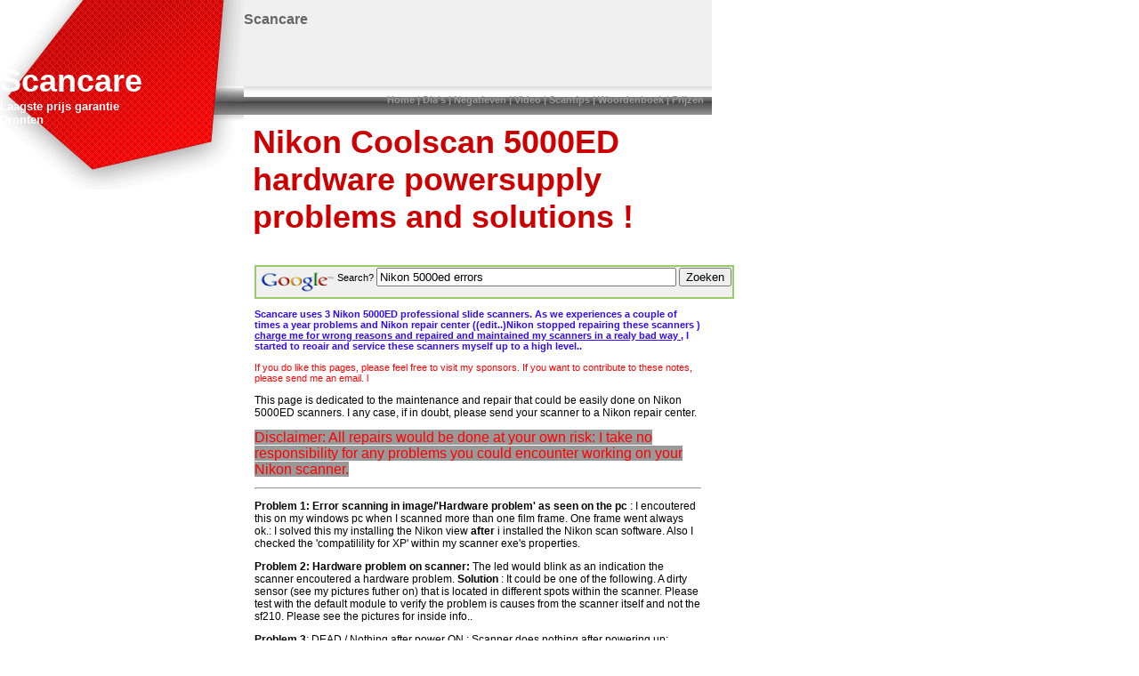

--- FILE ---
content_type: text/html
request_url: https://www.scancare.nl/scanner.html
body_size: 4475
content:
<!DOCTYPE html PUBLIC "-//W3C//DTD XHTML 1.0 Transitional//EN" "http://www.w3.org/TR/xhtml1/DTD/xhtml1-transitional.dtd">
<html xmlns="http://www.w3.org/1999/xhtml"><head>

	<meta name="keywords" content="Hardware,failure,errors,Nikon,5000ED,scanner,Solution,POWER,supply,scancare " />
	<meta name="description" content="Hardware failure errors Nikon 5000ED scanner and solutions" />
	<meta name="wat" content="Hardware errors on Nikon 5000ED"/>
    <meta name="robots" content="all"/>
	<meta name="author" content="Scancare (Andries Bos)" />
	<meta http-equiv="Content-Type" content="text/html; charset=iso-8859-1" />
	<link rel="stylesheet" href="images/style.css" type="text/css" /><title>
	Scancare- goedkoopste scanservice voor dia's en negatieven</title>
	<style type="text/css">
.style3 {
				color: #330AFF;
				font-weight: bold;
}
.style9 {font-size: 12px}
.style6 {color: #000000}
.style20 {
				font-size: 11px;
				font-weight: bold;
				font-style: normal;
				font-variant: normal;
				line-height: normal;
				font-family: Tahoma, sans-serif;
}
.style21 {
				background-color: #F0F0F0;
}
.style12 {
				font: normal normal normal small normal Tahoma, sans-serif;
				color: #666666;
}
.style17 {
				font-size: small;
}
.style23 {
				font-size: medium;
}
.style24 {
				font-family: Tahoma, sans-serif;
				font-size: 36px;
				color: #CC0000;
}
.style25 {
				color: #FF0000;
}
.style26 {
				margin-right: 0px;
}
.style27 {
				font-size: medium;
				background-color: #999999;
}
.style28 {
				text-decoration: underline;
}
</style>



</head>
<body>

<script data-ad-client="ca-pub-4564303297589794" async src="https://pagead2.googlesyndication.com/pagead/js/adsbygoogle.js"></script>




	<div id="page" align="left">
		<div id="content" style="width: 800px;">
			<div id="logo">
				<div style="margin-top: 70px;" class="whitetitle">Scancare
      
      <br />
								<span class="style17">Laagste prijs garantie<br />
								Dronten</span></div>
			</div>
			<div id="topheader"><div class="bodytext" align="left"><div style="text-align: right;">
					<br /></div>
					<big><big><strong>Scancare</strong></big></big><br />
					 <br />
					<br />
				
		<strong><br />
							<a 			</a>
				<br />
				</div>
				
			</div>
			<div id="menu">

			<div id="submenu" class="style23">
				<div class="smallgraytext" style="padding: 9px;" align="right">
					<a href="#">Home</a> | <a href="dias.html">Dia's</a> |
					<a href="negs.html">Negatieven</a> | <a href="video.html">					Video</a> |<a href="tips.html"> Scantips
					</a>| <a href="woordenboek.html">Woordenboek</a> |<a href="prijzen.html">					Prijzen</a></div>
			</div>
			<div id="contenttext">
				<div style="padding: 10px;">
					<span class="style24">Nikon Coolscan 5000ED hardware powersupply problems and 
					solutions !</span></div>
					<div class="bodytext" style="padding: 12px;">
					
<p class="style3">
<td height="86" colspan="8" id="dateformat"><center> <form method="get" action="http://www.google.nl/custom" target="_top"> 
            <table bgcolor="#99cc66"> 
              <tbody> 
                <tr> 
                  <td nowrap="nowrap" height="32" align="left" valign="top" class="style21"> <a href="http://www.google.com/"> <img height="29" border="0" align="middle" width="87" alt="Google" src="http://www.google.com/logos/Logo_25wht.gif" /></a> <span class="style6">
					Search?</span> <input name="q" size="40" maxlength="255" id="sbi" type="text" value="Nikon 5000ed errors" /> <input name="sa" id="sbb" type="submit" value="Zoeken" /> <input name="client" type="hidden" value="pub-4564303297589794" /> <input name="forid" type="hidden" value="1" /> <input name="ie" type="hidden" value="ISO-8859-1" /> <input name="oe" type="hidden" value="ISO-8859-1" /> <input name="flav" type="hidden" value="0000" /> <input name="sig" type="hidden" value="Iuv34FOZ0HQFx_lQ" /> <input name="cof" type="hidden" value="GALT:#008000;GL:1;DIV:#6728B2;VLC:663399;AH:center;BGC:FFFFFF;LBGC:E6E6E6;ALC:0000FF;LC:0000FF;T:000000;GFNT:0000FF;GIMP:0000FF;LH:50;LW:100;L:http://www.scancare.nl/images/scancare.gif;S:http://www.google.nl;FORID:1" /> <input name="hl" type="hidden" value="nl" /> </td> 
                </tr> 
              </tbody> 
            </table> 
            <p>  <!-- Search Google -->
  </p> </form> </center> </td>
</p>
<p class="style3">Scancare uses 3 Nikon 5000ED professional slide scanners. As we experiences a 
couple of times a year problems and Nikon repair center ((edit..)Nikon stopped repairing these scanners ) <span class="style28">charge me for wrong 
reasons and repaired and maintained my scanners in a realy bad way </span>, I started to reoair and service these scanners myself up to a high level..</p>
                <p class="style25">If you do like this pages, please feel free 
				to visit my sponsors. If you want to contribute to these notes, 
				please send me an email. l</p>
<p class="style9 style6">This page is dedicated to the maintenance and repair that could be easily done on Nikon 5000ED scanners. 
I any case, if in doubt, please send your scanner to a Nikon repair center.&nbsp; </span></p>

<p class="style25"><span lang="en-us" class="style27">Disclaimer: All repairs would be done at your own 
risk: I take no responsibility for any problems you could encounter working on 
your Nikon scanner.</span></p>
<hr /> 
                <p class="style9 style6"><strong>Problem 1: Error scanning in 
				image/'Hardware problem' as seen on the pc</strong> : I 
				encoutered this on my windows pc when I scanned more than one 
				film frame. One frame went always ok.: I solved this my 
				installing the Nikon view <strong>after </strong>i installed the 
				Nikon scan 				software. Also I checked the 'compatilility for XP' within my 
				scanner exe's properties.</p>
<p class="style9 style6"><strong>Problem 2: Hardware problem on scanner: </strong> 
The led would blink as an indication the scanner encoutered a hardware problem. 
<strong>Solution</strong> : It could be one of the following. A dirty sensor (see 
my pictures futher on) that is located in 
different spots within the scanner. Please test with the default module to 
verify the problem is causes from the scanner itself and not the sf210. Please see the pictures for inside info.. </p>
<p class="style9 style6"><span lang="nl"><strong>Problem 3</strong>: DEAD / 
Nothing after power ON : Scanner does nothing after powering up: Hardware 
problem power supply. This could be easily fixed by in most cases changing&nbsp; 
a few capacitors : costs 35c each. in the past <strong>Nikon repair centre charged my twice about 300 
euro</strong> for changing faulty power supplies.!! Also check the internal fuses.(never 
had this, but you never know)</span></p>
<p class="style9 style6"><strong>Initialisation phase of the scanner</strong> : 
the Scanner head would move the the vertical position : if it fails at this 
moment without moving the scanner horizontal (stepping motor) , the most common fault is the 
(hard to find) senser at the botton of the wheel. Please refer to the pictured 
added at the bottom</p>
<p class="style9 style6"><strong>Before repairing</strong>: take your time to inspect how the 
scanner is build up and get familiar with the different parts ans movements. Do not disassemble any optical parts if not needed. 
There is no need for that when cleening the scanner! There 
is no short cut to inspect the botton sensor and ons has to disassemble the 
scanner. </p>
<p class="style9 style6">
<img alt="Nikon coolscan parts problems" longdesc="Nikon coolscan parts problems" src="images/_scanner%20in%20parts.jpg" width="481" height="216" /></p>
<p class="style9 style6">Inside the scanner : <strong>Step 1</strong>: open the scanners lid by 
removing all screws on the outside.. </p>
<p class="style9 style6">
<img alt="inside Nikon 5000ED" longdesc="inside Nikon 5000ED open" src="scanner/IMG_5517%20inside%20picture.JPG" width="501" height="314" /></p>
<p class="style9 style6"><strong>Step 2</strong> : locate all parts : if the 
problem is within the vertical lifting sensor, proceed by dismantling the rest : 
If done properly, no adjustments are lost. Remove power supply. Remove brackets 
ons by one. Remove all cables from main board by lifting the smal bracket that holds the 
flatcable first. Remove the caridge by removing front plate and caridge back plate 
screws. Remove the caridge holder.</p>
<p class="style9 style6">
<img alt="caridge Nikon 5000ED scanner inside" longdesc="caridge Nikon 5000ED scanner inside" src="scanner/IMG_5460%20removed%20step%201.JPG" width="506" height="272" class="style26" /></p>
<p class="style9 style6">Caridge botton frame of the Nikon 5000ED&nbsp; removed:</p>
<span class="style6">
<img alt="caridge botton frame Niikon 5000ED" longdesc="caridge botton frame Niikon 5000ED" src="scanner/IMG_5524.JPG" width="476" height="259" />.<br />
<br />
Bottom sensor on Nikon 5000ED covered with gear:<br />
<br />
<img alt="botton plate lubrication points" longdesc="botton plate lubrication points Nikon 5000ED scanner repair" src="scanner/IMG_5458%20botton%20plate.JPG" width="475" height="264" /><br />
<br />
I cleaned first the arrowed pont and applied new vas<span lang="nl">i</span>line as a lubrication. Old 
grease would prevent a smoothe vertical movement of caridge.<br />
<br />
<img alt="botton sensor Nikon 5000ED" longdesc="botton sensor Nikon 5000ED repair" src="scanner/IMG_5527%20botton%20sensor%20clear.JPG" width="486" height="275" />
<br />
<br />
Remove bottom bracket and clean the gear and the vertical movement <strong>sensor (see arrow in picture).</strong>
<strong>This is 
the main cource of many problems</strong> as this sensor is obstructed by hardeded grease 
or dirt. <br />
<br />
Reasemble and lubricate all moving parts. (clean optical parts with a small 
cloth or compressed air (low pressure).&nbsp; <br />
<br />
<strong>Power failure</strong>. The Nikon scanners uses a regulated power supply, 
so it could fail without a warning. Most times it occurs the the scanner would 
not power up after normal operation and swithed off.&nbsp; Please at first check the 
capacitors on the power supply board. Look for capacitors that are bubbled at the top. This could indicate the faulty capacitor. Order them via a website 
and try to replace asking a friend... It cost me about 35c a piece. <br />
<br />


<img alt="Nikon coolscan power supply" longdesc="Nikon coolscan power supply" src="images/_scanner%20power%20supply.jpg" width="340" height="194" /><br />
<br />
<strong>If on doubt, please send me an email. I will try to add additional information. I 
do have more pictures takn on the inside of the Nikon 5000ED slide scanner.</strong><br />
<br />

<strong>Install Nikon scanner sofware on a windows 8 or windows 10 pc? .   
<a href=https://www.sevenforums.com/drivers/44994-getting-your-nikon-coolscan-work-w7-x64.html> install software ion windoows 10 -</a>
</strong><br/>

<p>Do you have problems scanning negatives with IDE on a windows 10 -64 bit pc ? I finally used a virtual windows 7 (32 bit) pc installation for these situations. Nicon scanner failes if you use the IDE and/or GEM tech. Please ask if not correctly or very slow scanning occurs. </p>

<br />
<strong>Extra info on the configuration of the nikon power supply can be found at.   
<a href=http://www.shtengel.com/gleb/Nikon_4000_5000_power_supply.htm> - power supply shtengel.com -</a>
</strong><br/>

<p><b> STRW6756 regulator problem :  <b/><p/>
<p> 
Me :  I discovered that my scanner starts up (!) if I first remove the 8-pin connector from the power unit, then power the power unit, then attaching again (while unit is powered on) the connector - and then the machine is starting correctly... After switching off, I have to repeat that to start up again...  How is this possible!? 
<p/>
<p>
Support: Most likely your power supply is about to fail. What is the serial number of your scanner (6-digit number on the back)? 
<p/>
<p>
Me: On the power unit the part STRW6756 is becoming very hot (can't  touch it) 
<p/>
<p>
Support: It should is normally hot (bad design), but that one is probably failing. I would replace STRW6756
<p/>

<br />

<script data-ad-client="ca-pub-4564303297589794" async src="https://pagead2.googlesyndication.com/pagead/js/adsbygoogle.js"></script>

<span class="style23">If this page was of any help, be welcome to visit my 
sponsors  <br />
<br />
If this page is of any help, you are welcome to let me know.<br />

<br />
I do not provice services and repairs to other scanners or customer. My goal is to provice prefessional scanservice . .<br /> 

<br />
Tip : there is an excellend facebook group for maintaining Nikon scanners. If you do need 3d parts, please let me know.<br /> 

</span>
<br />
<br />
				</div>
			</div>
			</span>
</span><span class="style17"><br /> </span><br /><br /> 
      </div> 
				</div>
			</div>

	</div>
</body></html>

--- FILE ---
content_type: text/html; charset=utf-8
request_url: https://www.google.com/recaptcha/api2/aframe
body_size: 267
content:
<!DOCTYPE HTML><html><head><meta http-equiv="content-type" content="text/html; charset=UTF-8"></head><body><script nonce="kT1MYO_5m6wrFsFZErqOxw">/** Anti-fraud and anti-abuse applications only. See google.com/recaptcha */ try{var clients={'sodar':'https://pagead2.googlesyndication.com/pagead/sodar?'};window.addEventListener("message",function(a){try{if(a.source===window.parent){var b=JSON.parse(a.data);var c=clients[b['id']];if(c){var d=document.createElement('img');d.src=c+b['params']+'&rc='+(localStorage.getItem("rc::a")?sessionStorage.getItem("rc::b"):"");window.document.body.appendChild(d);sessionStorage.setItem("rc::e",parseInt(sessionStorage.getItem("rc::e")||0)+1);localStorage.setItem("rc::h",'1768896255441');}}}catch(b){}});window.parent.postMessage("_grecaptcha_ready", "*");}catch(b){}</script></body></html>

--- FILE ---
content_type: text/css
request_url: https://www.scancare.nl/images/style.css
body_size: 404
content:
/* CSS Document */

/*PAGE LAYOUT*/
body {
	margin-left: 0px;
	margin-top: 0px;
	margin-right: 0px;
	margin-bottom: 0px;
}
#logo{float:left; background-image:url(tie_logo.gif); width:274px; height:213px;}
#topheader{float:right; width:526px; height:97px; background-color:#F0F0F0; position:relative}
#toplinks{position:absolute; right:10px; top:10px;}
#menu{float:right; width:526px; height:32px; background-image:url(bg_menu.gif); background-repeat:repeat-x;}
#submenu{float:right; width:526px; height:32px; background-image:url(bg_submenu.gif); background-position:top; background-repeat:repeat-x;}
#contenttext{float:right; width:526px;}
#leftpanel{float:left; width:274px;}
#footer{float:left; width:800px; background-color:#F0F0F0; padding:10px;}

/*GRAY PANEL*/
.graypanel{
	border:solid 1px #666666; background-color:#F7F7F7; padding:10px; margin:10px;
}

/*TEXT STYLES*/
.bodytext {
	font: 0.7em Tahoma, sans-serif;
	color: #666666;
}

.titletext {
	font: 0.7em Tahoma, sans-serif;
	font-size:36px;
	font-weight:bold;
	color:#CC0000;
}
.whitetitle {
	font: 0.7em Tahoma, sans-serif;
	font-size:36px;
	font-weight:bold;
	color:#FFFFFF;
}
.smalltitle {
	font: 0.7em Tahoma, sans-serif;
	font-size:20px;
	font-weight:bold;
	color:#CC0000;
}
.smallwhitetext {
	font: 0.7em Tahoma, sans-serif;
	font-size: 11px;
	font-weight:bold;
	color: #FFFFFF;
}
.smallwhitetext a{
	font: 0.7em Tahoma, sans-serif;
	font-size: 11px;
	font-weight:bold;
	color: #FFFFFF;
	text-decoration:none;
}
.smallwhitetext a:hover{
	text-decoration:underline;
}
.smallgraytext {
	font: 0.7em Tahoma, sans-serif;
	font-size: 11px;
	font-weight:bold;
	color:#999999;
}
.smallgraytext a{
	font: 0.7em Tahoma, sans-serif;
	font-size: 11px;
	font-weight:bold;
	color:#999999;
	text-decoration:none;
}
.smallgraytext a:hover{
	text-decoration:underline;
}
.smallredtext {
	font: 0.7em Tahoma, sans-serif;
	font-size: 11px;
	font-weight:bold;
	color:#CC0000;
}
.smallredtext a{
	font: 0.7em Tahoma, sans-serif;
	font-size: 11px;
	font-weight:bold;
	color:#CC0000;
	text-decoration:none;
}
.smallredtext a:hover{
	text-decoration:underline;
}